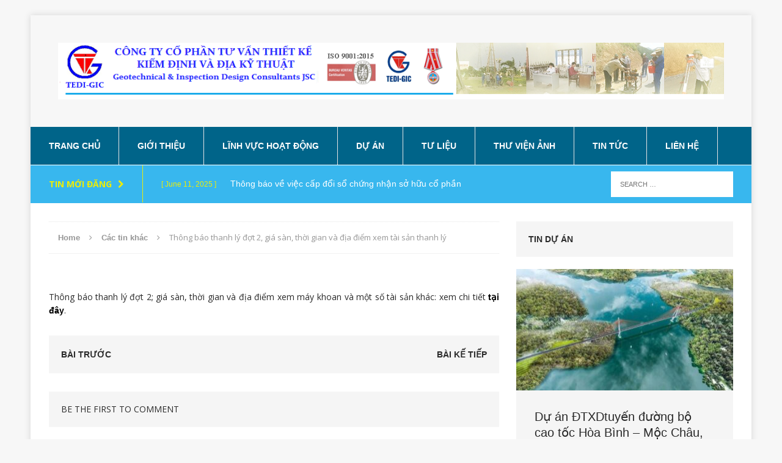

--- FILE ---
content_type: text/html; charset=UTF-8
request_url: https://tedi-gic.vn/thong-bao-thanh-ly-dot-2-gia-san-thoi-gian-va-dia-diem-xem-tai-san-thanh-ly/
body_size: 9799
content:
<!DOCTYPE html>
<html class="no-js" lang="en-US" prefix="og: http://ogp.me/ns#">
<head>
<meta charset="UTF-8">
<meta name="viewport" content="width=device-width, initial-scale=1.0">
<link rel="profile" href="https://gmpg.org/xfn/11" />
<link rel="pingback" href="https://tedi-gic.vn/xmlrpc.php" />
<title>Thông báo thanh lý đợt 2, giá sàn, thời gian và địa điểm xem tài sản thanh lý - tedi-gic</title>

<!-- This site is optimized with the Yoast SEO plugin v5.7.1 - https://yoast.com/wordpress/plugins/seo/ -->
<link rel="canonical" href="https://tedi-gic.vn/thong-bao-thanh-ly-dot-2-gia-san-thoi-gian-va-dia-diem-xem-tai-san-thanh-ly/" />
<meta property="og:locale" content="en_US" />
<meta property="og:type" content="article" />
<meta property="og:title" content="Thông báo thanh lý đợt 2, giá sàn, thời gian và địa điểm xem tài sản thanh lý - tedi-gic" />
<meta property="og:description" content="Thông báo thanh lý đợt 2; giá sàn, thời gian và địa điểm xem máy khoan và một số tài sản khác: xem chi tiết tại đây." />
<meta property="og:url" content="https://tedi-gic.vn/thong-bao-thanh-ly-dot-2-gia-san-thoi-gian-va-dia-diem-xem-tai-san-thanh-ly/" />
<meta property="og:site_name" content="tedi-gic" />
<meta property="article:section" content="Các tin khác" />
<meta property="article:published_time" content="2021-10-30T04:15:14+00:00" />
<meta property="article:modified_time" content="2021-10-30T04:21:07+00:00" />
<meta property="og:updated_time" content="2021-10-30T04:21:07+00:00" />
<meta property="og:image" content="https://tedi-gic.vn/wp-content/uploads/2021/10/may_khoan_tpy30.jpg" />
<meta property="og:image:secure_url" content="https://tedi-gic.vn/wp-content/uploads/2021/10/may_khoan_tpy30.jpg" />
<meta property="og:image:width" content="1920" />
<meta property="og:image:height" content="2560" />
<meta name="twitter:card" content="summary" />
<meta name="twitter:description" content="Thông báo thanh lý đợt 2; giá sàn, thời gian và địa điểm xem máy khoan và một số tài sản khác: xem chi tiết tại đây." />
<meta name="twitter:title" content="Thông báo thanh lý đợt 2, giá sàn, thời gian và địa điểm xem tài sản thanh lý - tedi-gic" />
<meta name="twitter:image" content="https://tedi-gic.vn/wp-content/uploads/2021/10/may_khoan_tpy30.jpg" />
<script type='application/ld+json'>{"@context":"http:\/\/schema.org","@type":"WebSite","@id":"#website","url":"https:\/\/tedi-gic.vn\/","name":"tedi-gic","potentialAction":{"@type":"SearchAction","target":"https:\/\/tedi-gic.vn\/?s={search_term_string}","query-input":"required name=search_term_string"}}</script>
<script type='application/ld+json'>{"@context":"http:\/\/schema.org","@type":"Organization","url":"https:\/\/tedi-gic.vn\/thong-bao-thanh-ly-dot-2-gia-san-thoi-gian-va-dia-diem-xem-tai-san-thanh-ly\/","sameAs":[],"@id":"#organization","name":"C\u00f4ng ty c\u1ed5 ph\u1ea7n thi\u1ebft k\u1ebf ki\u1ec3m \u0111\u1ecbnh v\u00e0 \u0111\u1ecba k\u1ef9 thu\u1eadt","logo":""}</script>
<!-- / Yoast SEO plugin. -->

<link rel='dns-prefetch' href='//fonts.googleapis.com' />
<link rel='dns-prefetch' href='//s.w.org' />
<link rel="alternate" type="application/rss+xml" title="tedi-gic &raquo; Feed" href="https://tedi-gic.vn/feed/" />
<link rel="alternate" type="application/rss+xml" title="tedi-gic &raquo; Comments Feed" href="https://tedi-gic.vn/comments/feed/" />
<link rel="alternate" type="application/rss+xml" title="tedi-gic &raquo; Thông báo thanh lý đợt 2, giá sàn, thời gian và địa điểm xem tài sản thanh lý Comments Feed" href="https://tedi-gic.vn/thong-bao-thanh-ly-dot-2-gia-san-thoi-gian-va-dia-diem-xem-tai-san-thanh-ly/feed/" />
		<script type="text/javascript">
			window._wpemojiSettings = {"baseUrl":"https:\/\/s.w.org\/images\/core\/emoji\/2.3\/72x72\/","ext":".png","svgUrl":"https:\/\/s.w.org\/images\/core\/emoji\/2.3\/svg\/","svgExt":".svg","source":{"concatemoji":"https:\/\/tedi-gic.vn\/wp-includes\/js\/wp-emoji-release.min.js?ver=4.8.25"}};
			!function(t,a,e){var r,i,n,o=a.createElement("canvas"),l=o.getContext&&o.getContext("2d");function c(t){var e=a.createElement("script");e.src=t,e.defer=e.type="text/javascript",a.getElementsByTagName("head")[0].appendChild(e)}for(n=Array("flag","emoji4"),e.supports={everything:!0,everythingExceptFlag:!0},i=0;i<n.length;i++)e.supports[n[i]]=function(t){var e,a=String.fromCharCode;if(!l||!l.fillText)return!1;switch(l.clearRect(0,0,o.width,o.height),l.textBaseline="top",l.font="600 32px Arial",t){case"flag":return(l.fillText(a(55356,56826,55356,56819),0,0),e=o.toDataURL(),l.clearRect(0,0,o.width,o.height),l.fillText(a(55356,56826,8203,55356,56819),0,0),e===o.toDataURL())?!1:(l.clearRect(0,0,o.width,o.height),l.fillText(a(55356,57332,56128,56423,56128,56418,56128,56421,56128,56430,56128,56423,56128,56447),0,0),e=o.toDataURL(),l.clearRect(0,0,o.width,o.height),l.fillText(a(55356,57332,8203,56128,56423,8203,56128,56418,8203,56128,56421,8203,56128,56430,8203,56128,56423,8203,56128,56447),0,0),e!==o.toDataURL());case"emoji4":return l.fillText(a(55358,56794,8205,9794,65039),0,0),e=o.toDataURL(),l.clearRect(0,0,o.width,o.height),l.fillText(a(55358,56794,8203,9794,65039),0,0),e!==o.toDataURL()}return!1}(n[i]),e.supports.everything=e.supports.everything&&e.supports[n[i]],"flag"!==n[i]&&(e.supports.everythingExceptFlag=e.supports.everythingExceptFlag&&e.supports[n[i]]);e.supports.everythingExceptFlag=e.supports.everythingExceptFlag&&!e.supports.flag,e.DOMReady=!1,e.readyCallback=function(){e.DOMReady=!0},e.supports.everything||(r=function(){e.readyCallback()},a.addEventListener?(a.addEventListener("DOMContentLoaded",r,!1),t.addEventListener("load",r,!1)):(t.attachEvent("onload",r),a.attachEvent("onreadystatechange",function(){"complete"===a.readyState&&e.readyCallback()})),(r=e.source||{}).concatemoji?c(r.concatemoji):r.wpemoji&&r.twemoji&&(c(r.twemoji),c(r.wpemoji)))}(window,document,window._wpemojiSettings);
		</script>
		<style type="text/css">
img.wp-smiley,
img.emoji {
	display: inline !important;
	border: none !important;
	box-shadow: none !important;
	height: 1em !important;
	width: 1em !important;
	margin: 0 .07em !important;
	vertical-align: -0.1em !important;
	background: none !important;
	padding: 0 !important;
}
</style>
<link rel='stylesheet' id='pt-cv-public-style-css'  href='https://tedi-gic.vn/wp-content/plugins/content-views-query-and-display-post-page/public/assets/css/cv.css?ver=1.9.9.3' type='text/css' media='all' />
<link rel='stylesheet' id='contact-form-7-css'  href='https://tedi-gic.vn/wp-content/plugins/contact-form-7/includes/css/styles.css?ver=4.5.1' type='text/css' media='all' />
<link rel='stylesheet' id='bwg_frontend-css'  href='https://tedi-gic.vn/wp-content/plugins/photo-gallery/css/bwg_frontend.css?ver=1.3.58' type='text/css' media='all' />
<link rel='stylesheet' id='bwg_font-awesome-css'  href='https://tedi-gic.vn/wp-content/plugins/photo-gallery/css/font-awesome/font-awesome.css?ver=4.6.3' type='text/css' media='all' />
<link rel='stylesheet' id='bwg_mCustomScrollbar-css'  href='https://tedi-gic.vn/wp-content/plugins/photo-gallery/css/jquery.mCustomScrollbar.css?ver=1.3.58' type='text/css' media='all' />
<link rel='stylesheet' id='bwg_sumoselect-css'  href='https://tedi-gic.vn/wp-content/plugins/photo-gallery/css/sumoselect.css?ver=3.0.2' type='text/css' media='all' />
<link rel='stylesheet' id='mh-edition-css'  href='https://tedi-gic.vn/wp-content/themes/mh-edition/style.css?ver=1.1.1' type='text/css' media='all' />
<link rel='stylesheet' id='mh-font-awesome-css'  href='https://tedi-gic.vn/wp-content/themes/mh-edition/includes/font-awesome.min.css' type='text/css' media='all' />
<link rel='stylesheet' id='mh-google-fonts-css'  href='https://fonts.googleapis.com/css?family=Open+Sans:300,400,400italic,600,700&#038;subset=latin,arabic' type='text/css' media='all' />
<link rel='stylesheet' id='sccss_style-css'  href='https://tedi-gic.vn/?sccss=1&#038;ver=4.8.25' type='text/css' media='all' />
<script type='text/javascript' src='https://tedi-gic.vn/wp-includes/js/jquery/jquery.js?ver=1.12.4'></script>
<script type='text/javascript' src='https://tedi-gic.vn/wp-includes/js/jquery/jquery-migrate.min.js?ver=1.4.1'></script>
<script type='text/javascript' src='https://tedi-gic.vn/wp-content/plugins/photo-gallery/js/bwg_frontend.js?ver=1.3.58'></script>
<script type='text/javascript'>
/* <![CDATA[ */
var bwg_objectsL10n = {"bwg_select_tag":"Select Tag","bwg_search":"Search"};
/* ]]> */
</script>
<script type='text/javascript' src='https://tedi-gic.vn/wp-content/plugins/photo-gallery/js/jquery.sumoselect.min.js?ver=3.0.2'></script>
<script type='text/javascript' src='https://tedi-gic.vn/wp-content/plugins/photo-gallery/js/jquery.mobile.js?ver=1.3.58'></script>
<script type='text/javascript' src='https://tedi-gic.vn/wp-content/plugins/photo-gallery/js/jquery.mCustomScrollbar.concat.min.js?ver=1.3.58'></script>
<script type='text/javascript' src='https://tedi-gic.vn/wp-content/plugins/photo-gallery/js/jquery.fullscreen-0.4.1.js?ver=0.4.1'></script>
<script type='text/javascript'>
/* <![CDATA[ */
var bwg_objectL10n = {"bwg_field_required":"field is required.","bwg_mail_validation":"This is not a valid email address.","bwg_search_result":"There are no images matching your search."};
/* ]]> */
</script>
<script type='text/javascript' src='https://tedi-gic.vn/wp-content/plugins/photo-gallery/js/bwg_gallery_box.js?ver=1.3.58'></script>
<script type='text/javascript' src='https://tedi-gic.vn/wp-content/themes/mh-edition/js/scripts.js?ver=4.8.25'></script>
<link rel='https://api.w.org/' href='https://tedi-gic.vn/wp-json/' />
<link rel="EditURI" type="application/rsd+xml" title="RSD" href="https://tedi-gic.vn/xmlrpc.php?rsd" />
<link rel="wlwmanifest" type="application/wlwmanifest+xml" href="https://tedi-gic.vn/wp-includes/wlwmanifest.xml" /> 
<meta name="generator" content="WordPress 4.8.25" />
<link rel='shortlink' href='https://tedi-gic.vn/?p=2660' />
<link rel="alternate" type="application/json+oembed" href="https://tedi-gic.vn/wp-json/oembed/1.0/embed?url=https%3A%2F%2Ftedi-gic.vn%2Fthong-bao-thanh-ly-dot-2-gia-san-thoi-gian-va-dia-diem-xem-tai-san-thanh-ly%2F" />
<link rel="alternate" type="text/xml+oembed" href="https://tedi-gic.vn/wp-json/oembed/1.0/embed?url=https%3A%2F%2Ftedi-gic.vn%2Fthong-bao-thanh-ly-dot-2-gia-san-thoi-gian-va-dia-diem-xem-tai-san-thanh-ly%2F&#038;format=xml" />
<style type="text/css">h4.pt-cv-title {
    font-size: 14px;
}

.pt-cv-title a {
    font-weight: 600;
}

.wpt_widget_content a {
font-size: small;
}

h1, h2, h3, h4, h5, h6 {
    font-family: 'Open Sans', Helvetica, Arial, sans-serif;
        font-weight: 500;
}

.mh-header { background:  url(https://thethaoforum.webstarterz.com/tedi-gic.vn/wp-content/uploads/2017/10/Banner1.png);
}

.mh-site-logo {
    padding: 45px;
   }


.mh-main-nav {
    background: #006489;
    }


.mh-main-nav li a {
    color: #ffffff;
   font-weight: 600;
}


.mh-main-nav ul li:hover > ul { background: #006489; }

.panel-grid-cell .widget-title {
    margin-top: 0;
    font-size: medium;
}


.entry-title {
        display: none;
}


.mh-excerpt a, .mh-widget-title a {
       font-weight: 600;
}


.mh-ticker-item-title {
    font-weight: 400;
color: #ffffff;
}

.panel-grid-cell .widget-title {
    margin-top: 0;
    font-weight: 700;
}


a {
   
    font-family: sans-serif;
}


.pt-cv-title a {
    font-weight: 500;
    font-family: sans-serif;
}

.panel-grid-cell .widget-title {
    margin-top: 0;
    font-weight: 400;
    font-size: 14px;
}



.entry-content h1, .entry-content h2, .entry-content h3, .entry-content h4, .entry-content h5, .entry-content h6, .entry-content p, .entry-content blockquote, .entry-content .flex-vid, .entry-content .mh-row, .entry-content .mh-video-container {
    margin-bottom: 30
px
;
    margin-bottom: 1.875
rem
;
    text-align: justify;
}



  .entry-content a {
    font-weight: 600;
    color: black;
}

.rpwe-time {
    color: #bbb;
    font-size: 11px;
    display: none;
}


.pt-cv-title a {
    font-weight: 700;
    font-family: sans-serif;
}</style>
<style type="text/css">
.slicknav_menu .slicknav_icon-bar { background-color: #eded07; }
.slicknav_menu .slicknav_menutxt, .slicknav_nav a, .slicknav_nav a:hover, .slicknav_nav .slicknav_arrow, .mh-ticker-title, #mh-ticker-loop a, .mh-slider-title, .mh-slider-content, .mh-carousel-caption, .mh-footer-widget .mh-slider-content .mh-excerpt-more, .mh-posts-large-caption, .mh-spotlight-caption, .mh-spotlight-title a, .mh-spotlight-title a:hover, .mh-spotlight-meta, .mh-spotlight-meta a, .mh-spotlight-meta a:hover, .mh-footer-widget .mh-spotlight-meta a, .mh-footer-widget .mh-spotlight-meta a:hover, .mh-spotlight-content, .mh-footer-widget .mh-spotlight-title a:hover, .mh-author-bio-widget .mh-author-bio, .mh_edition_author_bio .mh-widget-title, .mh_edition_author_bio .mh-footer-widget-title, .mh-social-widget .fa-mh-social, .mh-tab-button.active, .mh-footer-widget .mh-tab-button.active, .mh-carousel-widget .flex-direction-nav a::before, .tagcloud a:hover, .mh-footer-widget .tagcloud a:hover, .mh-back-to-top, .mh-back-to-top:hover, .mh-footer-nav li a, .mh-excerpt-more, .mh-footer-widget .mh-excerpt-more, .entry-tags, .mh-comment-meta-links .comment-reply-link, .mh-comment-meta-links .comment-edit-link, input[type="submit"], .page-numbers:hover, .current, a:hover .pagelink, .pagelink { color: #eded07; }
.slicknav_nav ul, .mh-ticker-title, .mh_edition_author_bio .mh-widget-title, .mh_edition_author_bio .mh-footer-widget-title { border-color: #eded07; }
</style>
<!--[if lt IE 9]>
<script src="https://tedi-gic.vn/wp-content/themes/mh-edition/js/css3-mediaqueries.js"></script>
<![endif]-->
<link rel="icon" href="https://tedi-gic.vn/wp-content/uploads/2017/02/cropped-siteicon_geo-32x32.png" sizes="32x32" />
<link rel="icon" href="https://tedi-gic.vn/wp-content/uploads/2017/02/cropped-siteicon_geo-192x192.png" sizes="192x192" />
<link rel="apple-touch-icon-precomposed" href="https://tedi-gic.vn/wp-content/uploads/2017/02/cropped-siteicon_geo-180x180.png" />
<meta name="msapplication-TileImage" content="https://tedi-gic.vn/wp-content/uploads/2017/02/cropped-siteicon_geo-270x270.png" />
</head>
<body data-rsssl=1 id="mh-mobile" class="post-template-default single single-post postid-2660 single-format-standard mh-right-sb">
<div class="mh-container mh-container-outer">
<div class="mh-header-mobile-nav clearfix"></div>
<header class="mh-header">
	<div class="mh-container mh-container-inner mh-row clearfix">
		<div class="mh-col-1-1 mh-custom-header">
<a href="https://tedi-gic.vn/" title="tedi-gic" rel="home">
<div class="mh-site-logo" role="banner">
<img class="mh-header-image" src="https://tedi-gic.vn/wp-content/uploads/2017/10/Banner.png" height="105" width="1237" alt="tedi-gic" />
</div>
</a>
</div>
	</div>
	<nav class="mh-main-nav clearfix">
		<div class="menu-primary-menu_vi-container"><ul id="menu-primary-menu_vi" class="menu"><li id="menu-item-9" class="menu-item menu-item-type-custom menu-item-object-custom menu-item-home menu-item-9"><a href="https://tedi-gic.vn/">Trang chủ</a></li>
<li id="menu-item-10" class="menu-item menu-item-type-custom menu-item-object-custom menu-item-has-children menu-item-10"><a href="#">Giới thiệu</a>
<ul  class="sub-menu">
	<li id="menu-item-27" class="menu-item menu-item-type-post_type menu-item-object-page menu-item-27"><a href="https://tedi-gic.vn/gioi-thieu-chung/">Giới thiệu chung</a></li>
	<li id="menu-item-125" class="menu-item menu-item-type-post_type menu-item-object-page menu-item-125"><a href="https://tedi-gic.vn/so-do-to-chuc/">Sơ đồ tổ chức</a></li>
	<li id="menu-item-26" class="menu-item menu-item-type-post_type menu-item-object-page menu-item-26"><a href="https://tedi-gic.vn/qua-trinh-xay-dung-va-truong-thanh/">Quá trình xây dựng và trưởng thành</a></li>
	<li id="menu-item-89" class="menu-item menu-item-type-post_type menu-item-object-page menu-item-89"><a href="https://tedi-gic.vn/dinh-huong-phat-trien/">Định hướng phát triển</a></li>
	<li id="menu-item-150" class="menu-item menu-item-type-post_type menu-item-object-page menu-item-150"><a href="https://tedi-gic.vn/thanh-tich-dat-duoc/">Thành tích đạt được</a></li>
</ul>
</li>
<li id="menu-item-15" class="menu-item menu-item-type-custom menu-item-object-custom menu-item-has-children menu-item-15"><a href="#">Lĩnh vực hoạt động</a>
<ul  class="sub-menu">
	<li id="menu-item-959" class="menu-item menu-item-type-post_type menu-item-object-post menu-item-959"><a href="https://tedi-gic.vn/khao-sat-xay-dung/">Khảo sát xây dựng</a></li>
	<li id="menu-item-962" class="menu-item menu-item-type-post_type menu-item-object-post menu-item-962"><a href="https://tedi-gic.vn/thi-nghiem-trong-phong/">Thí nghiệm trong phòng</a></li>
	<li id="menu-item-960" class="menu-item menu-item-type-post_type menu-item-object-post menu-item-960"><a href="https://tedi-gic.vn/tu-van-kiem-dinh-chat-luong-cong-trinh/">Tư vấn kiểm định chất lượng</a></li>
	<li id="menu-item-961" class="menu-item menu-item-type-post_type menu-item-object-post menu-item-961"><a href="https://tedi-gic.vn/tu-van-giam-sat-cong-trinh/">Tư vấn giám sát công trình</a></li>
	<li id="menu-item-958" class="menu-item menu-item-type-post_type menu-item-object-post menu-item-958"><a href="https://tedi-gic.vn/tu-van-thiet-ke/">Tư vấn  thiết kế</a></li>
	<li id="menu-item-4002" class="menu-item menu-item-type-post_type menu-item-object-post menu-item-4002"><a href="https://tedi-gic.vn/kinh-doanh-bat-dong-san/">Kinh doanh bất động sản</a></li>
	<li id="menu-item-4001" class="menu-item menu-item-type-post_type menu-item-object-post menu-item-4001"><a href="https://tedi-gic.vn/dao-tao-boi-duong/">Đào tạo bồi dưỡng</a></li>
	<li id="menu-item-4000" class="menu-item menu-item-type-post_type menu-item-object-post menu-item-4000"><a href="https://tedi-gic.vn/kho-bai-luu-tru-hang-hoa/">Kho bãi &#038; Lưu trữ hàng hóa</a></li>
	<li id="menu-item-3999" class="menu-item menu-item-type-post_type menu-item-object-post menu-item-3999"><a href="https://tedi-gic.vn/dich-vu-ho-tro-tong-hop/">Dịch vụ hỗ trợ tổng hợp</a></li>
</ul>
</li>
<li id="menu-item-11" class="menu-item menu-item-type-custom menu-item-object-custom menu-item-has-children menu-item-11"><a href="#">Dự án</a>
<ul  class="sub-menu">
	<li id="menu-item-1290" class="menu-item menu-item-type-post_type menu-item-object-page menu-item-1290"><a href="https://tedi-gic.vn/da_-khao-sat-dia-chat-cong-tinh/">Khảo sát địa chất công trình</a></li>
	<li id="menu-item-1308" class="menu-item menu-item-type-post_type menu-item-object-page menu-item-1308"><a href="https://tedi-gic.vn/kiem-dinh-chat-luong-cong-trinh/">Kiểm định chất lượng công trình</a></li>
	<li id="menu-item-1303" class="menu-item menu-item-type-post_type menu-item-object-page menu-item-1303"><a href="https://tedi-gic.vn/tu-van-thiet-ke-tham-tra/">Tư vấn thiết kế thẩm tra</a></li>
	<li id="menu-item-1296" class="menu-item menu-item-type-post_type menu-item-object-page menu-item-1296"><a href="https://tedi-gic.vn/tu-van-thiet-ke-cong-trinh/">Tư vấn thiết kế công trình</a></li>
</ul>
</li>
<li id="menu-item-12" class="menu-item menu-item-type-custom menu-item-object-custom menu-item-has-children menu-item-12"><a href="#">Tư liệu</a>
<ul  class="sub-menu">
	<li id="menu-item-346" class="menu-item menu-item-type-post_type menu-item-object-page menu-item-346"><a href="https://tedi-gic.vn/tai-lieu-ky-thuat/">Tài liệu kỹ thuật</a></li>
	<li id="menu-item-345" class="menu-item menu-item-type-post_type menu-item-object-page menu-item-345"><a href="https://tedi-gic.vn/van-ban-phap-luat/">Văn bản pháp luật</a></li>
	<li id="menu-item-1053" class="menu-item menu-item-type-post_type menu-item-object-page menu-item-1053"><a href="https://tedi-gic.vn/bao-cao-de-tai-tham-luan/">Báo cáo, đề tài, tham luận</a></li>
</ul>
</li>
<li id="menu-item-1758" class="menu-item menu-item-type-custom menu-item-object-custom menu-item-1758"><a href="https://tedi-gic.vn/thu-vien-anh/">Thư viện ảnh</a></li>
<li id="menu-item-13" class="menu-item menu-item-type-custom menu-item-object-custom menu-item-has-children menu-item-13"><a href="#">Tin tức</a>
<ul  class="sub-menu">
	<li id="menu-item-220" class="menu-item menu-item-type-post_type menu-item-object-page menu-item-220"><a href="https://tedi-gic.vn/san-xuat-kinh-doanh/">Sản xuất kinh doanh</a></li>
	<li id="menu-item-221" class="menu-item menu-item-type-post_type menu-item-object-page menu-item-221"><a href="https://tedi-gic.vn/tin-du-an/">Tin dự án</a></li>
	<li id="menu-item-219" class="menu-item menu-item-type-post_type menu-item-object-page menu-item-219"><a href="https://tedi-gic.vn/quan-co-dong/">Quan hệ cổ đông</a></li>
	<li id="menu-item-218" class="menu-item menu-item-type-post_type menu-item-object-page menu-item-218"><a href="https://tedi-gic.vn/hoat-dong-doan/">Hoạt động đoàn thể</a></li>
	<li id="menu-item-217" class="menu-item menu-item-type-post_type menu-item-object-page menu-item-217"><a href="https://tedi-gic.vn/cac-tin-khac/">Các tin khác</a></li>
</ul>
</li>
<li id="menu-item-8" class="menu-item menu-item-type-post_type menu-item-object-page menu-item-8"><a href="https://tedi-gic.vn/lien-he/">Liên hệ</a></li>
</ul></div>	</nav>
	</header>
	<div class="mh-subheader">
		<div class="mh-container mh-container-inner mh-row clearfix">
							<div class="mh-col-2-3 mh-header-ticker">
					<div class="mh-news-ticker">
			<div class="mh-ticker-title">
			Tin mới đăng<i class="fa fa-chevron-right"></i>		</div>
		<div class="mh-ticker-content">
		<ul id="mh-ticker-loop">				<li class="mh-ticker-item">
					<a href="https://tedi-gic.vn/thong-bao-ve-viec-cap-doi-chung-nhan-huu-co-phan/" title="Thông báo về việc cấp đổi sổ chứng nhận sở hữu cổ phần">
						<span class="mh-ticker-item-date">
                        	[ June 11, 2025 ]                        </span>
						<span class="mh-ticker-item-title">
							Thông báo về việc cấp đổi sổ chứng nhận sở hữu cổ phần						</span>
						<span class="mh-ticker-item-cat">
														Tin quan hệ cổ đông						</span>
					</a>
				</li>				<li class="mh-ticker-item">
					<a href="https://tedi-gic.vn/hoi-dong-quan-tri-cong-ty-hop-phien-thuong-ky-quy-2-nam-2025/" title="Hội đồng quản trị công ty họp phiên thường kỳ quý 2 năm 2025">
						<span class="mh-ticker-item-date">
                        	[ June 2, 2025 ]                        </span>
						<span class="mh-ticker-item-title">
							Hội đồng quản trị công ty họp phiên thường kỳ quý 2 năm 2025						</span>
						<span class="mh-ticker-item-cat">
														Tin quan hệ cổ đông						</span>
					</a>
				</li>				<li class="mh-ticker-item">
					<a href="https://tedi-gic.vn/thong-bao-chi-tra-co-tuc-nam-2024-bang-co-phieu/" title="Thông báo: Chi trả cổ tức năm 2024 bằng cổ phiếu">
						<span class="mh-ticker-item-date">
                        	[ May 30, 2025 ]                        </span>
						<span class="mh-ticker-item-title">
							Thông báo: Chi trả cổ tức năm 2024 bằng cổ phiếu						</span>
						<span class="mh-ticker-item-cat">
														Tin quan hệ cổ đông						</span>
					</a>
				</li>				<li class="mh-ticker-item">
					<a href="https://tedi-gic.vn/du-dtxdtuyen-duong-bo-cao-toc-hoa-binh-moc-chau-doan-tuyen-thuoc-dia-ban-tinh-son-la-giai-doan-tkkt/" title="Dự án ĐTXDtuyến đường bộ cao tốc Hòa Bình &#8211; Mộc Châu, đoạn tuyến thuộc địa bàn tỉnh Sơn La (Giai đoạn TKKT)">
						<span class="mh-ticker-item-date">
                        	[ May 15, 2025 ]                        </span>
						<span class="mh-ticker-item-title">
							Dự án ĐTXDtuyến đường bộ cao tốc Hòa Bình &#8211; Mộc Châu, đoạn tuyến thuộc địa bàn tỉnh Sơn La (Giai đoạn TKKT)						</span>
						<span class="mh-ticker-item-cat">
														Tin dự án						</span>
					</a>
				</li>				<li class="mh-ticker-item">
					<a href="https://tedi-gic.vn/du-dau-tu-xay-dung-cau-nguyen-trai-va-chinh-trang-thi-vung-phu-can/" title="Dự án đầu tư xây dựng cầu Nguyễn Trãi và chỉnh trang đô thị vùng phụ cận (Bước TK BVTC)">
						<span class="mh-ticker-item-date">
                        	[ May 8, 2025 ]                        </span>
						<span class="mh-ticker-item-title">
							Dự án đầu tư xây dựng cầu Nguyễn Trãi và chỉnh trang đô thị vùng phụ cận (Bước TK BVTC)						</span>
						<span class="mh-ticker-item-cat">
														Dự án tiêu biểu						</span>
					</a>
				</li>		</ul>
	</div>
</div>				</div>
										<aside class="mh-col-1-3 mh-header-search">
					<form role="search" method="get" class="search-form" action="https://tedi-gic.vn/">
				<label>
					<span class="screen-reader-text">Search for:</span>
					<input type="search" class="search-field" placeholder="Search &hellip;" value="" name="s" />
				</label>
				<input type="submit" class="search-submit" value="Search" />
			</form>				</aside>
					</div>
	</div>
<div class="mh-wrapper clearfix">
	<div id="main-content" class="mh-content"><nav class="mh-breadcrumb"><span itemscope itemtype="http://data-vocabulary.org/Breadcrumb"><a href="https://tedi-gic.vn" itemprop="url"><span itemprop="title">Home</span></a></span><span class="mh-breadcrumb-delimiter"><i class="fa fa-angle-right"></i></span><span itemscope itemtype="http://data-vocabulary.org/Breadcrumb"><a href="https://tedi-gic.vn/category/cac-tin-khac/" itemprop="url"><span itemprop="title">Các tin khác</span></a></span><span class="mh-breadcrumb-delimiter"><i class="fa fa-angle-right"></i></span>Thông báo thanh lý đợt 2, giá sàn, thời gian và địa điểm xem tài sản thanh lý</nav>
<article id="post-2660" class="post-2660 post type-post status-publish format-standard has-post-thumbnail hentry category-cac-tin-khac">
	<header class="entry-header clearfix">
		<h1 class="entry-title">
			Thông báo thanh lý đợt 2, giá sàn, thời gian và địa điểm xem tài sản thanh lý		</h1>
			</header>
		<div class="entry-content clearfix">
<figure class="entry-thumbnail">
<img width="737" height="415" src="https://tedi-gic.vn/wp-content/uploads/2021/10/may_khoan_tpy30-737x415.jpg" class="attachment-mh-edition-content size-mh-edition-content wp-post-image" alt="" srcset="https://tedi-gic.vn/wp-content/uploads/2021/10/may_khoan_tpy30-737x415.jpg 737w, https://tedi-gic.vn/wp-content/uploads/2021/10/may_khoan_tpy30-355x200.jpg 355w" sizes="(max-width: 737px) 100vw, 737px" /></figure>
<p>Thông báo thanh lý đợt 2; giá sàn, thời gian và địa điểm xem máy khoan và một số tài sản khác: xem chi tiết <a href="https://tedi-gic.vn/wp-content/uploads/2021/10/Thong-bao-thanh-ly-tai-san-dot-2.pdf">tại đây</a>.</p>
	</div>
		</article><nav class="mh-post-nav-wrap clearfix" role="navigation">
<div class="mh-post-nav-prev mh-post-nav">
<a href="https://tedi-gic.vn/thong-bao-ban-tai-san-thanh-ly-may-khoan/" rel="prev">Bài trước</a></div>
<div class="mh-post-nav-next mh-post-nav">
<a href="https://tedi-gic.vn/du-thanh-phan-3-cac-cong-trinh-thiet-yeu-trong-cang-hang-khong-thuoc-du-dau-tu-xay-dung-cang-hang-khong-quoc-te-long-thanh-giai-doan-1/" rel="next">Bài kế tiếp</a></div>
</nav>
<h4 id="mh-comments" class="mh-section-title mh-comment-form-title">Be the first to comment</h4>
	<div id="respond" class="comment-respond">
		<h3 id="reply-title" class="comment-reply-title">Leave a Reply <small><a rel="nofollow" id="cancel-comment-reply-link" href="/thong-bao-thanh-ly-dot-2-gia-san-thoi-gian-va-dia-diem-xem-tai-san-thanh-ly/#respond" style="display:none;">Cancel reply</a></small></h3>			<form action="https://tedi-gic.vn/wp-comments-post.php" method="post" id="commentform" class="comment-form" novalidate>
				<p class="comment-notes">Your email address will not be published.</p><p class="comment-form-comment"><label for="comment">Comment</label><br/><textarea id="comment" name="comment" cols="45" rows="5" aria-required="true"></textarea></p><p class="comment-form-author"><label for="author">Name </label><span class="required">*</span><br/><input id="author" name="author" type="text" value="" size="30" aria-required='true' /></p>
<p class="comment-form-email"><label for="email">Email </label><span class="required">*</span><br/><input id="email" name="email" type="text" value="" size="30" aria-required='true' /></p>
<p class="comment-form-url"><label for="url">Website</label><br/><input id="url" name="url" type="text" value="" size="30" /></p>
<p class="form-submit"><input name="submit" type="submit" id="submit" class="submit" value="Post Comment" /> <input type='hidden' name='comment_post_ID' value='2660' id='comment_post_ID' />
<input type='hidden' name='comment_parent' id='comment_parent' value='0' />
</p>		<p class="antispam-group antispam-group-q" style="clear: both;">
			<label>Current ye@r <span class="required">*</span></label>
			<input type="hidden" name="antspm-a" class="antispam-control antispam-control-a" value="2026" />
			<input type="text" name="antspm-q" class="antispam-control antispam-control-q" value="4.3" autocomplete="off" />
		</p>
		<p class="antispam-group antispam-group-e" style="display: none;">
			<label>Leave this field empty</label>
			<input type="text" name="antspm-e-email-url-website" class="antispam-control antispam-control-e" value="" autocomplete="off" />
		</p>
			</form>
			</div><!-- #respond -->
		</div>
		<aside class="mh-widget-col-1 mh-sidebar">
		<div id="mh_edition_custom_posts-3" class="mh-widget mh_edition_custom_posts"><h4 class="mh-widget-title"><a href="https://tedi-gic.vn/category/tin-du-an/" class="mh-widget-title-link">Tin dự án</a></h4>			<ul class="mh-custom-posts-widget clearfix">						<li class="mh-custom-posts-item mh-custom-posts-large clearfix">
							<div class="mh-custom-posts-large-inner clearfix">
								<div class="mh-custom-posts-thumb-xl">
									<a href="https://tedi-gic.vn/du-dtxdtuyen-duong-bo-cao-toc-hoa-binh-moc-chau-doan-tuyen-thuoc-dia-ban-tinh-son-la-giai-doan-tkkt/" title="Dự án ĐTXDtuyến đường bộ cao tốc Hòa Bình &#8211; Mộc Châu, đoạn tuyến thuộc địa bàn tỉnh Sơn La (Giai đoạn TKKT)"><img width="355" height="200" src="https://tedi-gic.vn/wp-content/uploads/2025/05/Ảnh-đại-diện-Cao_Toc_Hb_-_Moc2-355x200.jpg" class="attachment-mh-edition-medium size-mh-edition-medium wp-post-image" alt="" srcset="https://tedi-gic.vn/wp-content/uploads/2025/05/Ảnh-đại-diện-Cao_Toc_Hb_-_Moc2-355x200.jpg 355w, https://tedi-gic.vn/wp-content/uploads/2025/05/Ảnh-đại-diện-Cao_Toc_Hb_-_Moc2-300x169.jpg 300w, https://tedi-gic.vn/wp-content/uploads/2025/05/Ảnh-đại-diện-Cao_Toc_Hb_-_Moc2.jpg 660w" sizes="(max-width: 355px) 100vw, 355px" />									</a>
								</div>
								<div class="mh-custom-posts-content">
									<header class="mh-custom-posts-header">
										<h3 class="mh-custom-posts-xl-title">
											<a href="https://tedi-gic.vn/du-dtxdtuyen-duong-bo-cao-toc-hoa-binh-moc-chau-doan-tuyen-thuoc-dia-ban-tinh-son-la-giai-doan-tkkt/" title="Dự án ĐTXDtuyến đường bộ cao tốc Hòa Bình &#8211; Mộc Châu, đoạn tuyến thuộc địa bàn tỉnh Sơn La (Giai đoạn TKKT)">
												Dự án ĐTXDtuyến đường bộ cao tốc Hòa Bình &#8211; Mộc Châu, đoạn tuyến thuộc địa bàn tỉnh Sơn La (Giai đoạn TKKT)											</a>
										</h3>
										<div class="mh-meta mh-custom-posts-meta">
																					</div>
									</header>
									<div class="mh-excerpt">1. Thông tin chung của dự án Tên dự án Dự án đầu tư xây dựng tuyến đường bộ cao tốc Hòa Bình &#8211; Mộc Châu, đoạn tuyến thuộc địa bàn tỉnh Sơn La (Giai <a class="mh-excerpt-more" href="https://tedi-gic.vn/du-dtxdtuyen-duong-bo-cao-toc-hoa-binh-moc-chau-doan-tuyen-thuoc-dia-ban-tinh-son-la-giai-doan-tkkt/" title="Dự án ĐTXDtuyến đường bộ cao tốc Hòa Bình &#8211; Mộc Châu, đoạn tuyến thuộc địa bàn tỉnh Sơn La (Giai đoạn TKKT)">Đọc tiếp</a></div>								</div>
							</div>
						</li>						<li class="mh-custom-posts-item mh-custom-posts-small clearfix">
							<div class="mh-custom-posts-thumb">
								<a href="https://tedi-gic.vn/du-dau-tu-xay-dung-cau-nguyen-trai-va-chinh-trang-thi-vung-phu-can/" title="Dự án đầu tư xây dựng cầu Nguyễn Trãi và chỉnh trang đô thị vùng phụ cận (Bước TK BVTC)"><img width="97" height="73" src="https://tedi-gic.vn/wp-content/uploads/2025/05/3-97x73.jpg" class="attachment-mh-edition-small size-mh-edition-small wp-post-image" alt="" srcset="https://tedi-gic.vn/wp-content/uploads/2025/05/3-97x73.jpg 97w, https://tedi-gic.vn/wp-content/uploads/2025/05/3-320x240.jpg 320w" sizes="(max-width: 97px) 100vw, 97px" />								</a>
							</div>
							<header class="mh-custom-posts-header">
								<p class="mh-custom-posts-small-title">
									<a href="https://tedi-gic.vn/du-dau-tu-xay-dung-cau-nguyen-trai-va-chinh-trang-thi-vung-phu-can/" title="Dự án đầu tư xây dựng cầu Nguyễn Trãi và chỉnh trang đô thị vùng phụ cận (Bước TK BVTC)">
										Dự án đầu tư xây dựng cầu Nguyễn Trãi và chỉnh trang đô thị vùng phụ cận (Bước TK BVTC)									</a>
								</p>
								<div class="mh-meta mh-custom-posts-meta">
																	</div>
							</header>
						</li>						<li class="mh-custom-posts-item mh-custom-posts-small clearfix">
							<div class="mh-custom-posts-thumb">
								<a href="https://tedi-gic.vn/du-cai-tao-khu-gian-hoa-duyet-thanh-luyen-tuyen-duong-sat-ha-noi-tp-ho-chi-minh-tkkt/" title="Dự án cải tạo khu gian Hòa Duyệt &#8211; Thanh Luyện, tuyến đường sắt Hà Nội &#8211; TP.Hồ Chí Minh (TKKT)"><img width="97" height="73" src="https://tedi-gic.vn/wp-content/uploads/2025/02/Ảnh-đại-diện-1-97x73.jpg" class="attachment-mh-edition-small size-mh-edition-small wp-post-image" alt="" srcset="https://tedi-gic.vn/wp-content/uploads/2025/02/Ảnh-đại-diện-1-97x73.jpg 97w, https://tedi-gic.vn/wp-content/uploads/2025/02/Ảnh-đại-diện-1-320x240.jpg 320w" sizes="(max-width: 97px) 100vw, 97px" />								</a>
							</div>
							<header class="mh-custom-posts-header">
								<p class="mh-custom-posts-small-title">
									<a href="https://tedi-gic.vn/du-cai-tao-khu-gian-hoa-duyet-thanh-luyen-tuyen-duong-sat-ha-noi-tp-ho-chi-minh-tkkt/" title="Dự án cải tạo khu gian Hòa Duyệt &#8211; Thanh Luyện, tuyến đường sắt Hà Nội &#8211; TP.Hồ Chí Minh (TKKT)">
										Dự án cải tạo khu gian Hòa Duyệt &#8211; Thanh Luyện, tuyến đường sắt Hà Nội &#8211; TP.Hồ Chí Minh (TKKT)									</a>
								</p>
								<div class="mh-meta mh-custom-posts-meta">
																	</div>
							</header>
						</li>						<li class="mh-custom-posts-item mh-custom-posts-small clearfix">
							<div class="mh-custom-posts-thumb">
								<a href="https://tedi-gic.vn/cau-hoa-son-km40750-km41989-va-cao-toc-hoa-binh-moc-chau-doan-tu-km46000-km47500-tren-dia-ban-tinh-hoa-binh-tkkt/" title="Cầu Hòa Sơn (Km40+750 – Km41+989) và cao tốc Hòa Bình &#8211; Mộc Châu (đoạn từ Km46+000 – Km47+500 trên địa bàn tỉnh Hòa Bình) (TKKT)"><img width="97" height="73" src="https://tedi-gic.vn/wp-content/uploads/2024/08/Ảnh-đại-diện-97x73.png" class="attachment-mh-edition-small size-mh-edition-small wp-post-image" alt="" srcset="https://tedi-gic.vn/wp-content/uploads/2024/08/Ảnh-đại-diện-97x73.png 97w, https://tedi-gic.vn/wp-content/uploads/2024/08/Ảnh-đại-diện-320x240.png 320w" sizes="(max-width: 97px) 100vw, 97px" />								</a>
							</div>
							<header class="mh-custom-posts-header">
								<p class="mh-custom-posts-small-title">
									<a href="https://tedi-gic.vn/cau-hoa-son-km40750-km41989-va-cao-toc-hoa-binh-moc-chau-doan-tu-km46000-km47500-tren-dia-ban-tinh-hoa-binh-tkkt/" title="Cầu Hòa Sơn (Km40+750 – Km41+989) và cao tốc Hòa Bình &#8211; Mộc Châu (đoạn từ Km46+000 – Km47+500 trên địa bàn tỉnh Hòa Bình) (TKKT)">
										Cầu Hòa Sơn (Km40+750 – Km41+989) và cao tốc Hòa Bình &#8211; Mộc Châu (đoạn từ Km46+000 – Km47+500 trên địa bàn tỉnh Hòa Bình) (TKKT)									</a>
								</p>
								<div class="mh-meta mh-custom-posts-meta">
																	</div>
							</header>
						</li>						<li class="mh-custom-posts-item mh-custom-posts-small clearfix">
							<div class="mh-custom-posts-thumb">
								<a href="https://tedi-gic.vn/du-cai-tao-nang-cap-duong-tinh-342-thuoc-dia-phan-tp-ha-long-phan-doan-km17500-km20200/" title="Dự án cải tạo, nâng cấp Đường tỉnh 342 thuộc địa phận TP Hạ Long &#8211; Phân đoạn KM17+500-KM20+200"><img width="97" height="73" src="https://tedi-gic.vn/wp-content/uploads/2024/08/Ảnh-đại-diện-97x73.jpg" class="attachment-mh-edition-small size-mh-edition-small wp-post-image" alt="" srcset="https://tedi-gic.vn/wp-content/uploads/2024/08/Ảnh-đại-diện-97x73.jpg 97w, https://tedi-gic.vn/wp-content/uploads/2024/08/Ảnh-đại-diện-320x240.jpg 320w" sizes="(max-width: 97px) 100vw, 97px" />								</a>
							</div>
							<header class="mh-custom-posts-header">
								<p class="mh-custom-posts-small-title">
									<a href="https://tedi-gic.vn/du-cai-tao-nang-cap-duong-tinh-342-thuoc-dia-phan-tp-ha-long-phan-doan-km17500-km20200/" title="Dự án cải tạo, nâng cấp Đường tỉnh 342 thuộc địa phận TP Hạ Long &#8211; Phân đoạn KM17+500-KM20+200">
										Dự án cải tạo, nâng cấp Đường tỉnh 342 thuộc địa phận TP Hạ Long &#8211; Phân đoạn KM17+500-KM20+200									</a>
								</p>
								<div class="mh-meta mh-custom-posts-meta">
																	</div>
							</header>
						</li>			</ul></div>	</aside>
</div>
<div class="mh-copyright-wrap">
	<div class="mh-container mh-container-inner clearfix">
		<p class="mh-copyright">@Copyright 2016 Tedi-gic / Designed by Hanoi Computer Services Co.,Ltd</p>
	</div>
</div>
<a href="#" class="mh-back-to-top"><i class="fa fa-chevron-circle-up"></i></a>
</div><!-- .mh-container-outer -->
<script type='text/javascript' src='https://tedi-gic.vn/wp-content/plugins/anti-spam/js/anti-spam-4.3.js'></script>
<script type='text/javascript' src='https://tedi-gic.vn/wp-content/plugins/contact-form-7/includes/js/jquery.form.min.js?ver=3.51.0-2014.06.20'></script>
<script type='text/javascript'>
/* <![CDATA[ */
var _wpcf7 = {"loaderUrl":"https:\/\/tedi-gic.vn\/wp-content\/plugins\/contact-form-7\/images\/ajax-loader.gif","recaptcha":{"messages":{"empty":"Please verify that you are not a robot."}},"sending":"Sending ..."};
/* ]]> */
</script>
<script type='text/javascript' src='https://tedi-gic.vn/wp-content/plugins/contact-form-7/includes/js/scripts.js?ver=4.5.1'></script>
<script type='text/javascript'>
/* <![CDATA[ */
var PT_CV_PUBLIC = {"_prefix":"pt-cv-","page_to_show":"5","_nonce":"7319a47678","is_admin":"","is_mobile":"","ajaxurl":"https:\/\/tedi-gic.vn\/wp-admin\/admin-ajax.php","lang":"","loading_image_src":"data:image\/gif;base64,R0lGODlhDwAPALMPAMrKygwMDJOTkz09PZWVla+vr3p6euTk5M7OzuXl5TMzMwAAAJmZmWZmZszMzP\/\/\/yH\/[base64]\/wyVlamTi3nSdgwFNdhEJgTJoNyoB9ISYoQmdjiZPcj7EYCAeCF1gEDo4Dz2eIAAAh+QQFCgAPACwCAAAADQANAAAEM\/DJBxiYeLKdX3IJZT1FU0iIg2RNKx3OkZVnZ98ToRD4MyiDnkAh6BkNC0MvsAj0kMpHBAAh+QQFCgAPACwGAAAACQAPAAAEMDC59KpFDll73HkAA2wVY5KgiK5b0RRoI6MuzG6EQqCDMlSGheEhUAgqgUUAFRySIgAh+QQFCgAPACwCAAIADQANAAAEM\/DJKZNLND\/[base64]"};
var PT_CV_PAGINATION = {"first":"\u00ab","prev":"\u2039","next":"\u203a","last":"\u00bb","goto_first":"Go to first page","goto_prev":"Go to previous page","goto_next":"Go to next page","goto_last":"Go to last page","current_page":"Current page is","goto_page":"Go to page"};
/* ]]> */
</script>
<script type='text/javascript' src='https://tedi-gic.vn/wp-content/plugins/content-views-query-and-display-post-page/public/assets/js/cv.js?ver=1.9.9.3'></script>
<script type='text/javascript' src='https://tedi-gic.vn/wp-includes/js/comment-reply.min.js?ver=4.8.25'></script>
<script type='text/javascript' src='https://tedi-gic.vn/wp-includes/js/wp-embed.min.js?ver=4.8.25'></script>
</body>
</html>

--- FILE ---
content_type: text/css;charset=UTF-8
request_url: https://tedi-gic.vn/?sccss=1&ver=4.8.25
body_size: 124
content:
/............................../
.single-header {display: none;}

.home .entry-meta { 
display: none; 
}

.site-main .post-navigation {
display: none;
}

.single .entry-thumbnail {
  display: none;
}

.site-container {
  max-width: 100%;
}

@media only screen and (max-width: 800px){
.site-logo {
display: none;
} 
  
    

/--------------------------------/
  

  
  

--- FILE ---
content_type: application/javascript
request_url: https://tedi-gic.vn/wp-content/plugins/anti-spam/js/anti-spam-4.3.js
body_size: 892
content:
/*
Anti-spam plugin
No spam in comments. No captcha.
wordpress.org/plugins/anti-spam/
*/

"use strict";
(function() {
	function anti_spam_init() {

		var i,
			len,
			elements,
			answer = '',
			current_year = new Date().getFullYear(),
			dynamic_control;

		elements = document.querySelectorAll('.antispam-group');
		len = elements.length;
		for (i = 0; i < len; i++) { // hide inputs from users
			elements[i].style.display = 'none';
		}

		elements = document.querySelectorAll('.antispam-control-a');
		if ((elements) && (elements.length > 0)) { // get the answer
			answer = elements[0].value;
		}

		elements = document.querySelectorAll('.antispam-control-q');
		len = elements.length;
		for (i = 0; i < len; i++) { // set answer into other input instead of user
			elements[i].value = answer;
		}
		
		// clear value of the empty input because some themes are adding some value for all inputs
		elements = document.querySelectorAll('.antispam-control-e');
		len = elements.length;
		for (i = 0; i < len; i++) {
			elements[i].value = '';
		}

		//dynamic_control = '<input type="text" name="antspm-d" class="antispam-control antispam-control-d" value="' + current_year + '" />';
		dynamic_control = document.createElement('input');
		dynamic_control.setAttribute('type', 'hidden');
		dynamic_control.setAttribute('name', 'antspm-d');
		dynamic_control.setAttribute('class', 'antispam-control antispam-control-d');
		dynamic_control.setAttribute('value', current_year);

		// add input for every comment form if there are more than 1 form with IDs: comments, respond or commentform
		elements = document.querySelectorAll('form');
		len = elements.length;
		for (i = 0; i < len; i++) {
			if ( (elements[i].id === 'comments') || (elements[i].id === 'respond') || (elements[i].id === 'commentform') ) {
				var class_index = elements[i].className.indexOf('anti-spam-form-processed');
				if ( class_index == -1 ) { // form is not yet js processed
					//elements[i].innerHTML += dynamic_control; // not working
					elements[i].appendChild(dynamic_control);
					elements[i].className = elements[i].className + ' anti-spam-form-processed';
				}
			}
		}
	}

	if (document.addEventListener) {
		document.addEventListener('DOMContentLoaded', anti_spam_init, false);
	}

	// set 1 second timeout for having form loaded and adding support for browsers which does not support 'DOMContentLoaded' listener
	setTimeout(function () {
		anti_spam_init();
	}, 1000);

})();